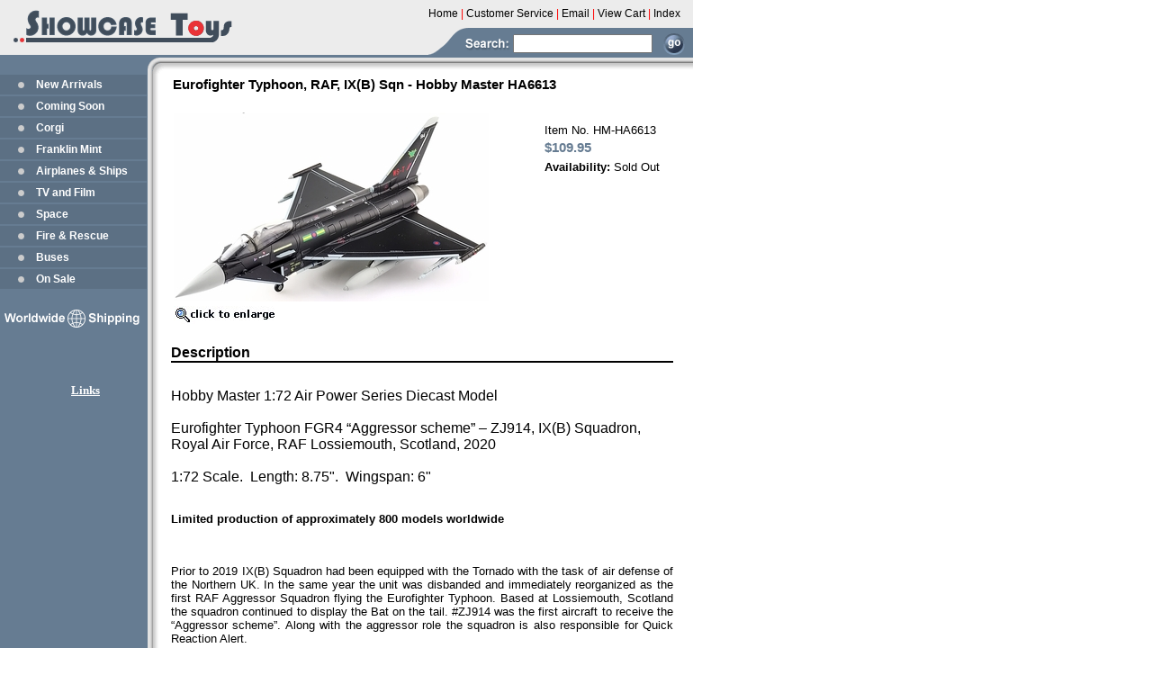

--- FILE ---
content_type: text/html
request_url: https://www.showcasetoys.com/hobby-master-ha6613-eurofighter.html
body_size: 5834
content:
<!DOCTYPE HTML PUBLIC "-//W3C//DTD HTML 4.01 Transitional//EN"><html><head><title>Hobby Master HA6613 Eurofighter Typhoon, RAF, IX(B) Sqn</title><meta name="Description" content="Hobby Master HA6613 - Eurofighter Typhoon, IX(B) Squadron, RAF, RAF Lossiemouth, 2020. Highly detailed 1:72 scale die-cast display model" /><meta name="keywords" content="Hobby Master, HA6613, Eurofighter, Typhoon, Diecast, Model" /><script language="javascript">
function CaricaFoto(img, name, imgname, wid, hi){
  foto1= new Image();
  foto1.src=(img);
  foto2= new Image();
  foto2.src=(imgname);
  viewFotos(img, name, imgname, wid, hi);
}

function viewFotos(img, name, imgname, wid, hi){

 features = 
    "toolbar=no,location=no,directories=no,status=no,menubar=no," +
    "scrollbars=no,resizable=no,width=" + wid + ",height=" + hi;
 dlg = window.open ("","Details",features);
 dlg.document.write("<html><head><ti");
 dlg.document.write("tle>" + name + " Zoom</title></head>");
 dlg.document.write("<body bgcolor=white><center>");
 dlg.document.write("<table width=100% height=100%>");
 dlg.document.write("<tr><td align=center valign=middle>");
 dlg.document.write("<img src=" + imgname + ">");
 dlg.document.write("</td></tr><tr><td align=center valign=middle>");
 dlg.document.write("<img src=" + img + ">");
 dlg.document.write("</td></tr>");
 dlg.document.write("<tr><td align=center valign=middle>");
 dlg.document.write("<a href=# onClick=window.close();>");
 dlg.document.write("<font size=1 face=Arial>Click to close</font></a>");
 dlg.document.write("</td></tr>");
 dlg.document.write("</table></body></html>");
}

</script><style type="text/css">
h1 { font-family: Arial, Helvetica, sans-serif; font-size: 16px; font-weight: bold; color: #000000; margin:2px; line-height: 16px}
a:active, a:focus {outline:none;}
a img {border:0px !important;}
</style>

<link href="https://sep.turbifycdn.com/ty/cdn/showcasetoys/showcasetoys.css?t=1758233996&" rel="stylesheet" type="text/css" />
<SCRIPT TYPE="text/javascript">
<!--

function newImage(arg) {
	if (document.images) {
		rslt = new Image();
		rslt.src = arg;
		return rslt;
	}
}

function changeImages() {
	if (document.images && (preloadFlag == true)) {
		for (var i=0; i<changeImages.arguments.length; i+=2) {
			document[changeImages.arguments[i]].src = changeImages.arguments[i+1];
		}
	}
}

var preloadFlag = false;
function preloadImages() {
	if (document.images) {
		showcase_menu_01_over = newImage("https://sep.turbifycdn.com/ty/cdn/showcasetoys/showcase-menu-01-over.gif");
		showcase_menu_02_over = newImage("https://sep.turbifycdn.com/ty/cdn/showcasetoys/showcase-menu-02-over.gif");
		showcase_menu_03_over = newImage("https://sep.turbifycdn.com/ty/cdn/showcasetoys/showcase-menu-03-over.gif");
		showcase_menu_04_over = newImage("https://sep.turbifycdn.com/ty/cdn/showcasetoys/showcase-menu-04-over.gif");
		showcase_menu_05_over = newImage("https://sep.turbifycdn.com/ty/cdn/showcasetoys/showcase-menu-05-over.gif");
		showcase_menu_06_over = newImage("https://sep.turbifycdn.com/ty/cdn/showcasetoys/showcase-menu-06-over.gif");
		showcase_menu_07_over = newImage("https://sep.turbifycdn.com/ty/cdn/showcasetoys/showcase-menu-07-over.gif");
		showcase_menu_08_over = newImage("https://sep.turbifycdn.com/ty/cdn/showcasetoys/showcase-menu-08-over.gif");
		showcase_menu_09_over = newImage("https://sep.turbifycdn.com/ty/cdn/showcasetoys/showcase-menu-09-over.gif");
		showcase_menu_10_over = newImage("https://sep.turbifycdn.com/ty/cdn/showcasetoys/showcase-menu-10-over.gif");
		showcase_menu_11_over = newImage("https://sep.turbifycdn.com/ty/cdn/showcasetoys/showcase-menu-11-over.gif");
		preloadFlag = true;
	}
}

// -->
</SCRIPT>
<link rel="stylesheet" href="https://sep.turbifycdn.com/ty/cdn/showcasetoys/cross.css?t=1758233996&" type="text/css" /></head><body bgcolor="#ffffff" background="https://s.turbifycdn.com/aah/showcasetoys/on-sale-1.gif" text="#000000" link="#143c82" topmargin="0" leftmargin="0"><TABLE WIDTH="770" BORDER=0 CELLPADDING=0 CELLSPACING=0 height="1" style="border-collapse: collapse" bordercolor="#111111">
	<TR>
		<TD rowspan="2" height="82" width="476">
			<table border="0" cellpadding="0" cellspacing="0" style="border-collapse: collapse" bordercolor="#111111" width="476" id="AutoNumber2" height="82">
              <tr>
                <td width="272">
                <a href="index.html">
                <img src="https://sep.turbifycdn.com/ty/cdn/showcasetoys/logo-.gif" width="272" height="82" border="0" alt="Showcase Toys"></a></td>
                <td width="204" background="https://sep.turbifycdn.com/ty/cdn/showcasetoys/logo-02.gif" valign="middle">
           </td>
              </tr>
            </table>
        </TD>
		<TD height="30" width="285" bgcolor="#ECECEC">
			<div align="center">
              <center>
              <table border="0" cellpadding="0" cellspacing="0" style="border-collapse: collapse" bordercolor="#111111" id="AutoNumber1" width="285">
                <tr>
                  <td width="0">
                  <p><font face="Arial" style="font-size: 9pt">
    <a href="index.html" style="text-decoration: none"><font color="#000000">Home</font></a>
    <font color="#FF0000">|</font>
    <a href="info.html" style="text-decoration: none"><font color="#000000">Customer 
    Service</font></a> <font color="#FF0000">|</font>
    <a href="mailto:info@showcasetoys.com" style="text-decoration: none">
    <font color="#000000">Email</font></a> <font color="#FF0000">|</font>
    <a href="https://order.store.turbify.net/cgi-bin/wg-order?showcasetoys" style="text-decoration: none">
    <font color="#000000">View Cart</font></a> <font color="#FF0000">|</font>
    				<a href="ind.html" style="text-decoration: none">
					<font color="#000000">Index</font></a></font></td>
                </tr>
              </table>
              </center>
            </div>
        </TD>
		<TD height="82" width="100%" bgcolor="#ECECEC" rowspan="2" background="https://sep.turbifycdn.com/ty/cdn/showcasetoys/bannerback.gif">
			<p align="center">&nbsp;</TD>
	</TR>
	<TR>
		<TD background="https://sep.turbifycdn.com/ty/cdn/showcasetoys/head-banner--04.gif" height="52" width="285">
            <form action="nsearch.html" method="get">
          <input type="hidden" value="https://showcasetoys.com/index.html" name=".autodone">
          <input type="hidden" value="showcasetoys" name="catalog">
          <p align="right" style="margin-top: 0; margin-bottom: -8px">
          <input name="query" style="width:155px;margin-bottom:7px">&nbsp; &nbsp;<input border="0" src="https://sep.turbifycdn.com/ty/cdn/showcasetoys/go2.gif" align="center" style="margin-left: 0; margin-top: 0px; margin-bottom: 0" name="I1" width="24" height="24" type="image"></p>
        </form></TD>
	</TR>
</TABLE>
<table border="0" cellspacing="0" cellpadding="0"><tr valign="top"><td><table border="0" cellspacing="0" cellpadding="0" width="190"></table><style>
#left-navigation ul {
	list-style-type: none;
	padding: 0;
	margin: 0;
}

#left-navigation ul li { display: inline; }

A.c4leftnav {
	font: bold 12px Arial, sans-serif; 
	color: #ffffff; 
	text-decoration: none; 
	display: block;
	outline-style: none;
	padding: 5px 4px 5px 40px;
	background-image: URL('https://sep.turbifycdn.com/ty/cdn/showcasetoys/c4-ln.gif');
	background-repeat: no-repeat;
}

A.c4leftnav:hover {
	background-image: URL('https://sep.turbifycdn.com/ty/cdn/showcasetoys/c4-ln-over.gif');}
</style>
<div id=left-navigation><ul><li><a href=newarrivals.html class=c4leftnav>New Arrivals</a></li><li><a href=comingsoon.html class=c4leftnav>Coming Soon</a></li><li><a href=coridiecast.html class=c4leftnav>Corgi</a></li><li><a href=franklin-mint.html class=c4leftnav>Franklin Mint</a></li><li><a href=aviationspace.html class=c4leftnav>Airplanes & Ships</a></li><li><a href=tvfilmtoys.html class=c4leftnav>TV and Film</a></li><li><a href=jamesbond007.html class=c4leftnav>Space</a></li><li><a href=fire-rescue.html class=c4leftnav>Fire & Rescue</a></li><li><a href=public-transit.html class=c4leftnav>Buses</a></li><li><a href=sale-items.html class=c4leftnav>On Sale</a></li></ul></div><table border="0" cellpadding="0" style="border-collapse: collapse">
	<tr>
		<td style="padding-top: 20px;" align="center">
			<a href="info.html" style="padding-right:28px;">
            <img src="https://sep.turbifycdn.com/ty/cdn/showcasetoys/ww-shipping.gif" border="0" alt="World Wide Shipping" width="162" height="24"></a></td>
	</tr>
	<tr>
		<td style="padding-top: 10px; padding-bottom: 10px; height: 56px;" align="center"></td>
	</tr>
	<tr>
		<td align="center">
            <a href="links.html" class="style3"><span class="style2"><strong>
			<font color="#FFFFFF" size="2">Links</font></strong></span></a></td>
	</tr>
</table><!--<map name=1f7ea68cc61a1815><area shape=rect coords="0,0,42,20" href="index.html"></map><img src="https://s.turbifycdn.com/aah/showcasetoys/on-sale-2.gif" width="44" height="20" usemap=#1f7ea68cc61a1815 border="0" hspace="0" vspace="0" ismap /></td><td>--><img src="https://sep.turbifycdn.com/ca/Img/trans_1x1.gif" height="1" width="26" border="0" /></td><td><a href="index.html"><img src="https://s.turbifycdn.com/aah/showcasetoys/on-sale-3.jpg" width="1" height="1" border="0" hspace="0" vspace="0" /></a><br /><table border="0" cellspacing="0" cellpadding="0" width="558"><tr><td valign="top" width="558"><h1 class=eyName>Eurofighter Typhoon, RAF, IX(B) Sqn - Hobby Master HA6613</h1><br /></td></tr></table><table border="0" cellspacing="0" cellpadding="0"><tr><td valign="top"><table align="left"><tr align="left"><td align="left"><a href="javascript:CaricaFoto('https://s.turbifycdn.com/aah/showcasetoys/eurofighter-typhoon-raf-ix-b-sqn-hobby-master-ha6613-34.jpg','Eurofighter Typhoon, RAF, IX(B) Sqn - Hobby Master HA6613','https://s.turbifycdn.com/aah/showcasetoys/eurofighter-typhoon-raf-ix-b-sqn-hobby-master-ha6613-35.gif','825','548')"><img src="https://s.turbifycdn.com/aah/showcasetoys/eurofighter-typhoon-raf-ix-b-sqn-hobby-master-ha6613-36.jpg" width="350" height="210" align="left" border="0" hspace="0" vspace="0" alt="Eurofighter Typhoon, RAF, IX(B) Sqn - Hobby Master HA6613 - click to enlarge" /><br clear="all" /><img src="https://s.turbifycdn.com/aah/showcasetoys/f-16cg-fighting-falcon-model-555th-fs-hobby-master-ha38007-16.jpg" width="115" height="20" align="left" border="0" hspace="0" vspace="5" alt="Eurofighter Typhoon, RAF, IX(B) Sqn - Hobby Master HA6613 - click to enlarge" /></a></td><td width="5"></td></tr></table><h1></h1></td><td valign="top" width="50"></td><td valign="top" width="210" class="eyText"><br />Item No. HM-HA6613<div class=linebreak></div><table border="0" cellspacing="0" cellpadding="0" width="100%"><tr class="priceTR"><td valign="top" width="100%"><b>$109.95</b></td></tr></table><div class=linebreak></div><div class=linebreak></div><table border="0" cellspacing="0" cellpadding="0" width="100%"><tr><td valign="top" width="100%"><form method="POST" action="https://order.store.turbify.net/showcasetoys/cgi-bin/wg-order?showcasetoys+hobby-master-ha6613-eurofighter"><b>Availability: </b>Sold Out<br /><br /><input type="hidden" name=".autodone" value="https://www.showcasetoys.com/hobby-master-ha6613-eurofighter.html" /></form></td></tr></table></td></tr></table><table border="0" cellspacing="0" cellpadding="0" width="558"><tr><td valign="top" width="558" class="eyText"><br /><div class=eyDescription>Description</div><br /><p><font size="3">Hobby Master 1:72 Air Power Series Diecast Model<br /><br />Eurofighter Typhoon FGR4 �Aggressor scheme� � ZJ914, IX(B) Squadron, Royal Air Force, RAF Lossiemouth, Scotland, 2020<br /><br />1:72 Scale.&nbsp;&nbsp;Length: 8.75".&nbsp;&nbsp;Wingspan: 6"</font><br>
<br>
<br>
<b>Limited production of approximately 800 models worldwide</b><br>
<br>
<br>
<p align="justify">Prior to 2019 IX(B) Squadron had been equipped with the Tornado with the task of air defense of the Northern UK. In the same year the unit was disbanded and immediately reorganized as the first RAF Aggressor Squadron flying the Eurofighter Typhoon. Based at Lossiemouth, Scotland the squadron continued to display the Bat on the tail. #ZJ914 was the first aircraft to receive the �Aggressor scheme�. Along with the aggressor role the squadron is also responsible for Quick Reaction Alert.<br /><br />The Eurofighter Typhoon is a twin-engine multi-role fighter built by a European consortium made up of the United Kingdom, Germany, Spain and Italy. The development of the Eurofighter began in 1983 with the first flight of the prototype occurring on March 27, 1994. The first fully equipped Tranche 2 Instrumented Production Aircraft (IPA7) took to the skies on January 16, 2008.<br /><br />Hobby Master is a manufacturer of high quality, pre-built, diecast models. Each model is crafted with meticulous attention to detail, using specifications of the original aircraft or vehicle. They are made with precision-tooled die-cast metal and some plastic components.<br /><br />This model of a Eurofighter Typhoon features:<br /><br /><li>Opening canopy</li>
<li>Detailed cockpit with a removable pilot figure</li>
<li>Realistic panel lines and antennas</li>
<li>Historically accurate printed graphics</li>
<li>Optional extended landing gear</li>
<li>Display stand</li>
<li>Box with Eurofighter Typhoon artwork</li><br>
<br>
<br>
Category: <a href="homa1dimimoa.html"><b>Hobby Master 1:72 Military Aircraft Models</b></a><br>
<br>
<br>
<b>Not suitable for children under the age of 14 years</b><br /><br /><div id="ys_relatedItems"></div><table border="0" cellspacing="0" cellpadding="0" width="558"><tr><td><font size="2" face="arial, helvetica"></div></div></font>
<hr color="#000000" width="100%" size="1"><center>
<table cellSpacing="0" cellPadding="0" border="0" style="border-collapse: collapse" bordercolor="#111111">
  <tr>
    <td ><font face="arial, helvetica" size="2">
	<div align="center">
		<table border="0" width="79%" cellspacing="0" cellpadding="0">
			<tr>
				<td width="257">
				<p align="center"><font face="arial, helvetica" size="2">
    <img src="https://sep.turbifycdn.com/ty/cdn/showcasetoys/credit-card-logos-280x50.JPG?t=1758233996&" width="280" height="50"></font></td>
				<td>
				<p align="center">
				<a target="_blank" 
hrf="">
				<img src="https://sep.turbifycdn.com/ty/cdn/showcasetoys/ssl-secure-2b.JPG?t=1758233996&" border="0"></a></td>
			</tr>
		</table>
	</div>
    <center>
    <p><font face="Arial" size="2"><a href="newarrivals.html">New Arrivals</a> |
    <a href="comingsoon.html">Coming Soon</a> | <a href="aviationspace.html">Airplanes</a> | <a href="tvfilmtoys.html">TV & Film</a> | <a href="jamesbond007.html">Space</a> | 
	<a href="fire-rescue.html">Fire &amp; Rescue</a> | <a href="public-transit.html">
	Public Transit</a> | <a href="coridiecast.html">Corgi</a> | 
	<a href="franklin-mint.html">Franklin Mint</a> | <a href="homa1dimimoa.html">Hobby Master</a> | <a href="sale-items.html">Sale Items</a></font></p>
    </font><font face="arial, helvetica">
    <p style="margin-top: -8; margin-bottom: 0"><font face="Arial" size="2">
    <a href="index.html">
    Home</a> <font color="#ff0000">|</font>
    <a href="info.html">
    Customer Service</a> <font color="#ff0000">|</font>
    <a href="mailto:info@showcasetoys.com">Email</a>
    <font color="#ff0000">|</font>
    <a href="https://order.store.turbify.net/cgi-bin/wg-order?showcasetoys">View Cart</a></font></font><font face="Arial" size="2"><br>
    <br>
    �1998-2025 Showcase Toys<br>
    <a href="privacypolicy.html">Privacy Policy</a> I <a href="ind.html">Store Index</a><br>
    Customer Service Hours: 9:00 A.M. - 7 P.M. Monday - Friday (CST)
<br>
    Telephone: 615-297-1360<br><br /><br /></td></tr></table>
</div></font></td></tr></table></td></tr></table></td></tr></table></body>
<script type="text/javascript">
csell_env = 'ue1';
 var storeCheckoutDomain = 'order.store.turbify.net';
</script>

<script type="text/javascript">
  function toOSTN(node){
    if(node.hasAttributes()){
      for (const attr of node.attributes) {
        node.setAttribute(attr.name,attr.value.replace(/(us-dc1-order|us-dc2-order|order)\.(store|stores)\.([a-z0-9-]+)\.(net|com)/g, storeCheckoutDomain));
      }
    }
  };
  document.addEventListener('readystatechange', event => {
  if(typeof storeCheckoutDomain != 'undefined' && storeCheckoutDomain != "order.store.turbify.net"){
    if (event.target.readyState === "interactive") {
      fromOSYN = document.getElementsByTagName('form');
        for (let i = 0; i < fromOSYN.length; i++) {
          toOSTN(fromOSYN[i]);
        }
      }
    }
  });
</script>
<script type="text/javascript">
// Begin Store Generated Code
 </script> <script type="text/javascript" src="https://s.turbifycdn.com/lq/ult/ylc_1.9.js" ></script> <script type="text/javascript" src="https://s.turbifycdn.com/ae/lib/smbiz/store/csell/beacon-a9518fc6e4.js" >
</script>
<script type="text/javascript">
// Begin Store Generated Code
 csell_page_data = {}; csell_page_rec_data = []; ts='TOK_STORE_ID';
</script>
<script type="text/javascript">
// Begin Store Generated Code
function csell_GLOBAL_INIT_TAG() { var csell_token_map = {}; csell_token_map['TOK_SPACEID'] = '2022276099'; csell_token_map['TOK_URL'] = ''; csell_token_map['TOK_STORE_ID'] = 'showcasetoys'; csell_token_map['TOK_ITEM_ID_LIST'] = 'hobby-master-ha6613-eurofighter'; csell_token_map['TOK_ORDER_HOST'] = 'order.store.turbify.net'; csell_token_map['TOK_BEACON_TYPE'] = 'prod'; csell_token_map['TOK_RAND_KEY'] = 't'; csell_token_map['TOK_IS_ORDERABLE'] = '1';  c = csell_page_data; var x = (typeof storeCheckoutDomain == 'string')?storeCheckoutDomain:'order.store.turbify.net'; var t = csell_token_map; c['s'] = t['TOK_SPACEID']; c['url'] = t['TOK_URL']; c['si'] = t[ts]; c['ii'] = t['TOK_ITEM_ID_LIST']; c['bt'] = t['TOK_BEACON_TYPE']; c['rnd'] = t['TOK_RAND_KEY']; c['io'] = t['TOK_IS_ORDERABLE']; YStore.addItemUrl = 'http%s://'+x+'/'+t[ts]+'/ymix/MetaController.html?eventName.addEvent&cartDS.shoppingcart_ROW0_m_orderItemVector_ROW0_m_itemId=%s&cartDS.shoppingcart_ROW0_m_orderItemVector_ROW0_m_quantity=1&ysco_key_cs_item=1&sectionId=ysco.cart&ysco_key_store_id='+t[ts]; } 
</script>
<script type="text/javascript">
// Begin Store Generated Code
function csell_REC_VIEW_TAG() {  var env = (typeof csell_env == 'string')?csell_env:'prod'; var p = csell_page_data; var a = '/sid='+p['si']+'/io='+p['io']+'/ii='+p['ii']+'/bt='+p['bt']+'-view'+'/en='+env; var r=Math.random(); YStore.CrossSellBeacon.renderBeaconWithRecData(p['url']+'/p/s='+p['s']+'/'+p['rnd']+'='+r+a); } 
</script>
<script type="text/javascript">
// Begin Store Generated Code
var csell_token_map = {}; csell_token_map['TOK_PAGE'] = 'p'; csell_token_map['TOK_CURR_SYM'] = '$'; csell_token_map['TOK_WS_URL'] = 'https://showcasetoys.csell.store.turbify.net/cs/recommend?itemids=hobby-master-ha6613-eurofighter&location=p'; csell_token_map['TOK_SHOW_CS_RECS'] = 'true';  var t = csell_token_map; csell_GLOBAL_INIT_TAG(); YStore.page = t['TOK_PAGE']; YStore.currencySymbol = t['TOK_CURR_SYM']; YStore.crossSellUrl = t['TOK_WS_URL']; YStore.showCSRecs = t['TOK_SHOW_CS_RECS']; </script> <script type="text/javascript" src="https://s.turbifycdn.com/ae/store/secure/recs-1.3.2.2.js" ></script> <script type="text/javascript" >
</script>
</html>
<!-- html109.prod.store.e1b.lumsb.com Tue Jan 20 20:41:07 PST 2026 -->


--- FILE ---
content_type: text/css
request_url: https://sep.turbifycdn.com/ty/cdn/showcasetoys/showcasetoys.css?t=1758233996&
body_size: 778
content:
.eyName
{
font: bold 15px arial;
color: black;
}

.eyText
{
font: normal 13px arial;
color: black;
}

.eyText table tr td
{
font: normal 13px arial;
color: black;
}

.eyDescription
{
font: bold 16px arial;
color: black;
border-bottom: 2px solid black;
}

.eyText table tr.priceTR td
{
font: bold 15px arial;
color: #667C92;
}

.linebreak
{
padding-top: 3px;
}

.breadcrumbs
{
font: normal 11px arial;
color: black;
}

.breadcrumbs a:link
{
font: normal 11px arial;
color: black;
text-decoration: none;
}

.breadcrumbs a:visited
{
font: normal 11px arial;
color: black;
text-decoration: none;
}

.breadcrumbs a:hover
{
font: normal 11px arial;
color: black;
text-decoration: underline;
}

.breadcrumbs a:active
{
font: normal 11px arial;
color: black;
text-decoration: none;
}

.eyText table tr.salepriceTR td
{
font: bold 15px arial;
color: red;
}